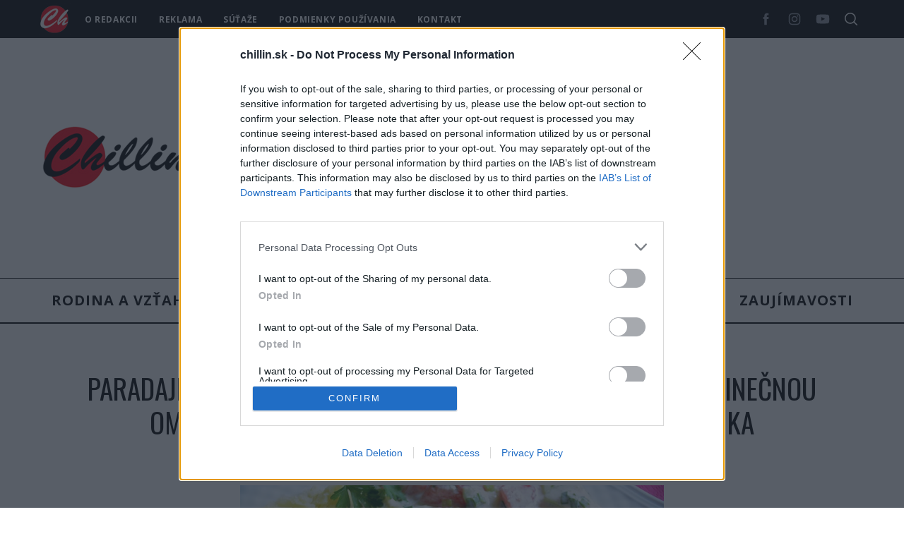

--- FILE ---
content_type: text/html; charset=utf-8
request_url: https://www.google.com/recaptcha/api2/aframe
body_size: 267
content:
<!DOCTYPE HTML><html><head><meta http-equiv="content-type" content="text/html; charset=UTF-8"></head><body><script nonce="2sDY7n1IU4lMiX5GALdDEg">/** Anti-fraud and anti-abuse applications only. See google.com/recaptcha */ try{var clients={'sodar':'https://pagead2.googlesyndication.com/pagead/sodar?'};window.addEventListener("message",function(a){try{if(a.source===window.parent){var b=JSON.parse(a.data);var c=clients[b['id']];if(c){var d=document.createElement('img');d.src=c+b['params']+'&rc='+(localStorage.getItem("rc::a")?sessionStorage.getItem("rc::b"):"");window.document.body.appendChild(d);sessionStorage.setItem("rc::e",parseInt(sessionStorage.getItem("rc::e")||0)+1);localStorage.setItem("rc::h",'1769104220110');}}}catch(b){}});window.parent.postMessage("_grecaptcha_ready", "*");}catch(b){}</script></body></html>